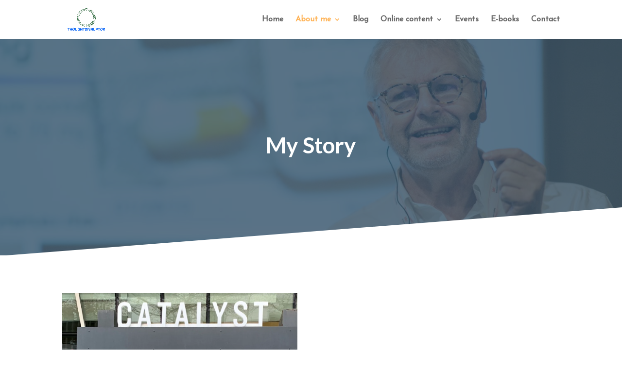

--- FILE ---
content_type: text/html; charset=UTF-8
request_url: http://www.thoughtdisruptor.com/my-story/
body_size: 8411
content:
<!DOCTYPE html>
<html lang="en">
<head>
<meta charset="UTF-8"/>
<meta http-equiv="X-UA-Compatible" content="IE=edge">
<link rel="pingback" href="http://www.thoughtdisruptor.com/xmlrpc.php"/>
<title>My Story | &quot;The Mighty Advisor &quot;The thought disruptor</title>
<link rel='dns-prefetch' href='//secure.gravatar.com'/>
<link rel='dns-prefetch' href='//ajax.googleapis.com'/>
<link rel='dns-prefetch' href='//fonts.googleapis.com'/>
<link rel='dns-prefetch' href='//v0.wordpress.com'/>
<link rel='dns-prefetch' href='//i0.wp.com'/>
<link rel='dns-prefetch' href='//i1.wp.com'/>
<link rel='dns-prefetch' href='//i2.wp.com'/>
<link rel="alternate" type="application/rss+xml" title="&quot;The Mighty Advisor &quot;The thought disruptor &raquo; Feed" href="http://www.thoughtdisruptor.com/feed/"/>
<link rel="alternate" type="application/rss+xml" title="&quot;The Mighty Advisor &quot;The thought disruptor &raquo; Comments Feed" href="http://www.thoughtdisruptor.com/comments/feed/"/>
<meta content="Divi v.4.9.3" name="generator"/>
<link rel="stylesheet" type="text/css" href="//www.thoughtdisruptor.com/wp-content/cache/wpfc-minified/2yh4fw0k/fa42s.css" media="all"/>
<style id='wp-block-library-inline-css'>.has-text-align-justify{text-align:justify;}</style>
<link rel="stylesheet" type="text/css" href="//www.thoughtdisruptor.com/wp-content/cache/wpfc-minified/m1fmgtsl/fa42s.css" media="all"/>
<link rel="https://api.w.org/" href="http://www.thoughtdisruptor.com/wp-json/"/><link rel="alternate" type="application/json" href="http://www.thoughtdisruptor.com/wp-json/wp/v2/pages/1234"/><link rel="EditURI" type="application/rsd+xml" title="RSD" href="http://www.thoughtdisruptor.com/xmlrpc.php?rsd"/>
<link rel="wlwmanifest" type="application/wlwmanifest+xml" href="http://www.thoughtdisruptor.com/wp-includes/wlwmanifest.xml"/> 
<meta name="generator" content="WordPress 5.6.1"/>
<link rel="canonical" href="http://www.thoughtdisruptor.com/my-story/"/>
<link rel='shortlink' href='https://wp.me/P8mW5m-jU'/>
<link rel="alternate" type="application/json+oembed" href="http://www.thoughtdisruptor.com/wp-json/oembed/1.0/embed?url=http%3A%2F%2Fwww.thoughtdisruptor.com%2Fmy-story%2F"/>
<link rel="alternate" type="text/xml+oembed" href="http://www.thoughtdisruptor.com/wp-json/oembed/1.0/embed?url=http%3A%2F%2Fwww.thoughtdisruptor.com%2Fmy-story%2F&#038;format=xml"/>
<meta name="generator" content="MasterSlider 3.7.0 - Responsive Touch Image Slider | avt.li/msf"/>
<style media='screen'>h1{font-family:"Amatic SC", arial, sans-serif;}
blockquote{font-family:"Amatic SC", arial, sans-serif;}
body{font-family:"Josefin Sans", arial, sans-serif;}
h2{font-family:"Josefin Sans", arial, sans-serif;}
h4{font-family:"Josefin Sans", arial, sans-serif;}
h4{font-family:"Josefin Sans", arial, sans-serif;}
h5{font-family:"Josefin Sans", arial, sans-serif;}
h6{ font-family:"Josefin Sans", arial, sans-serif;}
p{font-family:"Josefin Sans", arial, sans-serif;}
li{font-family:"Josefin Sans", arial, sans-serif;}</style>
<style>img#wpstats{display:none}</style>
<meta name="viewport" content="width=device-width, initial-scale=1.0, maximum-scale=1.0, user-scalable=0"/><link rel="preload" href="http://www.thoughtdisruptor.com/wp-content/themes/Divi/core/admin/fonts/modules.ttf" as="font" crossorigin="anonymous">
<meta property="og:type" content="article"/>
<meta property="og:title" content="My Story"/>
<meta property="og:url" content="http://www.thoughtdisruptor.com/my-story/"/>
<meta property="og:description" content="Visit the post for more."/>
<meta property="article:published_time" content="2021-04-11T06:48:13+00:00"/>
<meta property="article:modified_time" content="2021-05-10T19:02:36+00:00"/>
<meta property="og:site_name" content="&quot;The Mighty Advisor &quot;The thought disruptor"/>
<meta property="og:image" content="https://i1.wp.com/www.thoughtdisruptor.com/wp-content/uploads/2019/09/cropped-IMG_0245.jpg?fit=512%2C512"/>
<meta property="og:image:width" content="512"/>
<meta property="og:image:height" content="512"/>
<meta name="twitter:text:title" content="My Story"/>
<meta name="twitter:image" content="https://i1.wp.com/www.thoughtdisruptor.com/wp-content/uploads/2019/09/cropped-IMG_0245.jpg?fit=240%2C240"/>
<meta name="twitter:card" content="summary"/>
<meta name="twitter:description" content="Visit the post for more."/>
<link rel="icon" href="https://i1.wp.com/www.thoughtdisruptor.com/wp-content/uploads/2019/09/cropped-IMG_0245.jpg?fit=32%2C32" sizes="32x32"/>
<link rel="icon" href="https://i1.wp.com/www.thoughtdisruptor.com/wp-content/uploads/2019/09/cropped-IMG_0245.jpg?fit=192%2C192" sizes="192x192"/>
<link rel="apple-touch-icon" href="https://i1.wp.com/www.thoughtdisruptor.com/wp-content/uploads/2019/09/cropped-IMG_0245.jpg?fit=180%2C180"/>
<meta name="msapplication-TileImage" content="https://i1.wp.com/www.thoughtdisruptor.com/wp-content/uploads/2019/09/cropped-IMG_0245.jpg?fit=270%2C270"/>
<link rel="stylesheet" type="text/css" href="//www.thoughtdisruptor.com/wp-content/cache/wpfc-minified/dsh6z6oj/2h7hw.css" media="all"/>
<script data-wpfc-render="false">var Wpfcll={s:[],osl:0,scroll:false,i:function(){Wpfcll.ss();window.addEventListener('load',function(){window.addEventListener("DOMSubtreeModified",function(e){Wpfcll.osl=Wpfcll.s.length;Wpfcll.ss();if(Wpfcll.s.length > Wpfcll.osl){Wpfcll.ls(false);}},false);Wpfcll.ls(true);});window.addEventListener('scroll',function(){Wpfcll.scroll=true;Wpfcll.ls(false);});window.addEventListener('resize',function(){Wpfcll.scroll=true;Wpfcll.ls(false);});window.addEventListener('click',function(){Wpfcll.scroll=true;Wpfcll.ls(false);});},c:function(e,pageload){var w=document.documentElement.clientHeight || body.clientHeight;var n=0;if(pageload){n=0;}else{n=(w > 800) ? 800:200;n=Wpfcll.scroll ? 800:n;}var er=e.getBoundingClientRect();var t=0;var p=e.parentNode;if(typeof p.getBoundingClientRect=="undefined"){var pr=false;}else{var pr=p.getBoundingClientRect();}if(er.x==0 && er.y==0){for(var i=0;i < 10;i++){if(p){if(pr.x==0 && pr.y==0){p=p.parentNode;if(typeof p.getBoundingClientRect=="undefined"){pr=false;}else{pr=p.getBoundingClientRect();}}else{t=pr.top;break;}}};}else{t=er.top;}if(w - t+n > 0){return true;}return false;},r:function(e,pageload){var s=this;var oc,ot;try{oc=e.getAttribute("data-wpfc-original-src");ot=e.getAttribute("data-wpfc-original-srcset");if(s.c(e,pageload)){if(oc || ot){if(e.tagName=="DIV" || e.tagName=="A"){e.style.backgroundImage="url("+oc+")";e.removeAttribute("data-wpfc-original-src");e.removeAttribute("data-wpfc-original-srcset");e.removeAttribute("onload");}else{if(oc){e.setAttribute('src',oc);}if(ot){e.setAttribute('srcset',ot);}if(e.getAttribute("alt") && e.getAttribute("alt")=="blank"){e.removeAttribute("alt");}e.removeAttribute("data-wpfc-original-src");e.removeAttribute("data-wpfc-original-srcset");e.removeAttribute("onload");if(e.tagName=="IFRAME"){e.onload=function(){if(typeof window.jQuery !="undefined"){if(jQuery.fn.fitVids){jQuery(e).parent().fitVids({customSelector:"iframe[src]"});}}var s=e.getAttribute("src").match(/templates\/youtube\.html\#(.+)/);var y="https://www.youtube.com/embed/";if(s){try{var i=e.contentDocument || e.contentWindow;if(i.location.href=="about:blank"){e.setAttribute('src',y+s[1]);}}catch(err){e.setAttribute('src',y+s[1]);}}}}}}else{if(e.tagName=="NOSCRIPT"){if(jQuery(e).attr("data-type")=="wpfc"){e.removeAttribute("data-type");jQuery(e).after(jQuery(e).text());}}}}}catch(error){console.log(error);console.log("==>",e);}},ss:function(){var i=Array.prototype.slice.call(document.getElementsByTagName("img"));var f=Array.prototype.slice.call(document.getElementsByTagName("iframe"));var d=Array.prototype.slice.call(document.getElementsByTagName("div"));var a=Array.prototype.slice.call(document.getElementsByTagName("a"));var n=Array.prototype.slice.call(document.getElementsByTagName("noscript"));this.s=i.concat(f).concat(d).concat(a).concat(n);},ls:function(pageload){var s=this;[].forEach.call(s.s,function(e,index){s.r(e,pageload);});}};document.addEventListener('DOMContentLoaded',function(){wpfci();});function wpfci(){Wpfcll.i();}</script>
</head>
<body class="page-template-default page page-id-1234 et-tb-has-template et-tb-has-footer do-etfw _masterslider _ms_version_3.7.0 et_pb_button_helper_class et_fixed_nav et_show_nav et_primary_nav_dropdown_animation_fade et_secondary_nav_dropdown_animation_fade et_header_style_left et_cover_background et_pb_gutter et_pb_gutters3 et_pb_pagebuilder_layout et_no_sidebar et_divi_theme et-db et_minified_js et_minified_css elementor-default elementor-kit-1792">
<div id="page-container">
<div id="et-boc" class="et-boc">
<header id="main-header" data-height-onload="66">
<div class="container clearfix et_menu_container">
<div class="logo_container"> <span class="logo_helper"></span> <a href="http://www.thoughtdisruptor.com/"> <img src="http://www.thoughtdisruptor.com/wp-content/uploads/2021/04/new-logo-1.png" alt="&quot;The Mighty Advisor &quot;The thought disruptor" id="logo" data-height-percentage="100"/> </a></div><div id="et-top-navigation" data-height="66" data-fixed-height="40">
<nav id="top-menu-nav">
<ul id="top-menu" class="nav"><li class="menu-item menu-item-type-post_type menu-item-object-page menu-item-home menu-item-1157"><a href="http://www.thoughtdisruptor.com/">Home</a></li>
<li class="menu-item menu-item-type-post_type menu-item-object-page current-menu-ancestor current-menu-parent current_page_parent current_page_ancestor menu-item-has-children menu-item-1156"><a href="http://www.thoughtdisruptor.com/about-me/">About me</a>
<ul class="sub-menu">
<li class="menu-item menu-item-type-post_type menu-item-object-page current-menu-item page_item page-item-1234 current_page_item menu-item-1246"><a href="http://www.thoughtdisruptor.com/my-story/" aria-current="page">My Story</a></li>
<li class="menu-item menu-item-type-post_type menu-item-object-page menu-item-1245"><a href="http://www.thoughtdisruptor.com/my-experience/">My Experience</a></li>
<li class="menu-item menu-item-type-post_type menu-item-object-page menu-item-1244"><a href="http://www.thoughtdisruptor.com/my-book/">My Book</a></li>
</ul>
</li>
<li class="menu-item menu-item-type-post_type menu-item-object-page menu-item-1155"><a href="http://www.thoughtdisruptor.com/blog/">Blog</a></li>
<li class="menu-item menu-item-type-post_type menu-item-object-page menu-item-has-children menu-item-1152"><a href="http://www.thoughtdisruptor.com/online-content/">Online content</a>
<ul class="sub-menu">
<li class="menu-item menu-item-type-post_type menu-item-object-page menu-item-1388"><a href="http://www.thoughtdisruptor.com/wisdom-of-the-woods-videos/">Wisdom of the Woods Videos</a></li>
<li class="menu-item menu-item-type-post_type menu-item-object-page menu-item-1385"><a href="http://www.thoughtdisruptor.com/coffee-buddies/">Build a network</a></li>
<li class="menu-item menu-item-type-post_type menu-item-object-page menu-item-1384"><a href="http://www.thoughtdisruptor.com/inspiration/">Inspiration</a></li>
</ul>
</li>
<li class="menu-item menu-item-type-post_type menu-item-object-page menu-item-1648"><a href="http://www.thoughtdisruptor.com/events/">Events</a></li>
<li class="menu-item menu-item-type-post_type menu-item-object-page menu-item-1710"><a href="http://www.thoughtdisruptor.com/e-books/">E-books</a></li>
<li class="menu-item menu-item-type-post_type menu-item-object-page menu-item-1151"><a href="http://www.thoughtdisruptor.com/contact/">Contact</a></li>
</ul>					</nav>
<div id="et_mobile_nav_menu">
<div class="mobile_nav closed"> <span class="select_page">Select Page</span> <span class="mobile_menu_bar mobile_menu_bar_toggle"></span></div></div></div></div><div class="et_search_outer">
<div class="container et_search_form_container"> <form role="search" method="get" class="et-search-form" action="http://www.thoughtdisruptor.com/"> <input type="search" class="et-search-field" placeholder="Search &hellip;" value="" name="s" title="Search for:" /> </form> <span class="et_close_search_field"></span></div></div></header> 
<div id="et-main-area">
<div id="main-content">
<article id="post-1234" class="post-1234 page type-page status-publish hentry">
<div class="entry-content">
<div class="et-l et-l--post">
<div class="et_builder_inner_content et_pb_gutters3">
<div class="et_pb_section et_pb_section_0 et_pb_fullwidth_section et_section_regular section_has_divider et_pb_bottom_divider">
<section class="et_pb_module et_pb_fullwidth_header et_pb_fullwidth_header_0 et_animated et_pb_text_align_center et_pb_bg_layout_dark">
<div class="et_pb_fullwidth_header_container center">
<div class="header-content-container center">
<div class="header-content">
<h1 class="et_pb_module_header">My Story</h1>
<div class="et_pb_header_content_wrapper"></div></div></div></div><div class="et_pb_fullwidth_header_overlay"></div><div class="et_pb_fullwidth_header_scroll"></div></section>
<div class="et_pb_bottom_inside_divider et-no-transition"></div></div><div class="et_pb_section et_pb_section_1 et_pb_with_background et_section_regular section_has_divider et_pb_bottom_divider">
<div class="et_pb_row et_pb_row_0 et_pb_equal_columns">
<div class="et_pb_column et_pb_column_1_2 et_pb_column_0 et_pb_css_mix_blend_mode_passthrough">
<div class="et_pb_module et_pb_image et_pb_image_0"> <span class="et_pb_image_wrap"><img loading="lazy" src="https://i2.wp.com/www.thoughtdisruptor.com/wp-content/uploads/2018/12/073C2746-04B6-4601-8F77-EF5119EC2A13.jpeg?w=1080" alt="" title="073C2746-04B6-4601-8F77-EF5119EC2A13" height="auto" width="auto" srcset="https://i2.wp.com/www.thoughtdisruptor.com/wp-content/uploads/2018/12/073C2746-04B6-4601-8F77-EF5119EC2A13.jpeg?w=1580 1580w, https://i2.wp.com/www.thoughtdisruptor.com/wp-content/uploads/2018/12/073C2746-04B6-4601-8F77-EF5119EC2A13.jpeg?resize=238%2C300 238w, https://i2.wp.com/www.thoughtdisruptor.com/wp-content/uploads/2018/12/073C2746-04B6-4601-8F77-EF5119EC2A13.jpeg?resize=768%2C966 768w, https://i2.wp.com/www.thoughtdisruptor.com/wp-content/uploads/2018/12/073C2746-04B6-4601-8F77-EF5119EC2A13.jpeg?resize=814%2C1024 814w, https://i2.wp.com/www.thoughtdisruptor.com/wp-content/uploads/2018/12/073C2746-04B6-4601-8F77-EF5119EC2A13.jpeg?resize=1144%2C1440 1144w" sizes="(max-width: 1080px) 100vw, 1080px" class="wp-image-799" data-recalc-dims="1"/></span></div></div><div class="et_pb_column et_pb_column_1_2 et_pb_column_1 et_pb_css_mix_blend_mode_passthrough et-last-child">
<div class="et_pb_module et_pb_blurb et_pb_blurb_0 et_animated et_pb_text_align_left et_pb_blurb_position_left et_pb_bg_layout_light">
<div class="et_pb_blurb_content">
<div class="et_pb_main_blurb_image"><span class="et_pb_image_wrap"><span class="et-waypoint et_pb_animation_top et-pb-icon">&#xe052;</span></span></div><div class="et_pb_blurb_container">
<h4 class="et_pb_module_header"><span>Big Picture Advisor</span></h4>
<div class="et_pb_blurb_description"><p>Working one to one with the &#8220;C&#8217;Suite individuals to get th right strategy and the right organisation in place . Acting as the internal coach and mentor supporting the business.</p></div></div></div></div><div class="et_pb_module et_pb_blurb et_pb_blurb_1 et_animated et_pb_text_align_left et_pb_blurb_position_left et_pb_bg_layout_light">
<div class="et_pb_blurb_content">
<div class="et_pb_main_blurb_image"><span class="et_pb_image_wrap"><span class="et-waypoint et_pb_animation_top et-pb-icon">&#xe052;</span></span></div><div class="et_pb_blurb_container">
<h4 class="et_pb_module_header"><span>Science and Innovation</span></h4>
<div class="et_pb_blurb_description">Working with &#8220;Creative Disruption&#8221; to Discover and Develop new Therapeutics</div></div></div></div><div class="et_pb_module et_pb_blurb et_pb_blurb_2 et_animated et_pb_text_align_left et_pb_blurb_position_left et_pb_bg_layout_light">
<div class="et_pb_blurb_content">
<div class="et_pb_main_blurb_image"><span class="et_pb_image_wrap"><span class="et-waypoint et_pb_animation_top et-pb-icon">&#xe052;</span></span></div><div class="et_pb_blurb_container">
<h4 class="et_pb_module_header"><span>Connect the right people and communities</span></h4>
<div class="et_pb_blurb_description">Working with the concept of Agile life science leaders workshops and Biotech buddies I work to connect the right people and build communities</div></div></div></div></div></div><div class="et_pb_bottom_inside_divider et-no-transition"></div></div><div class="et_pb_section et_pb_section_2 et_pb_with_background et_section_regular">
<div class="et_pb_row et_pb_row_1">
<div class="et_pb_column et_pb_column_4_4 et_pb_column_2 et_pb_css_mix_blend_mode_passthrough et-last-child">
<div class="et_pb_module et_pb_text et_pb_text_0 et_animated et_pb_text_align_left et_pb_bg_layout_light">
<div class="et_pb_text_inner"><h2>My Story</h2> <p>Surrounded by a family of storytellers and a couple of aunties who inspired me to be interested in my ancestors and to appreciate the -magic- of life I always felt different to others . I was always interested in the why. The big picture !<br /> My thinking machine always started from the end and worked backwards . This always upset my school teachers who just wanted me to learn and not ask the question why. Once I had worked out the big picture everything seemed easy.<br /> I was always fascinated by drugs. My mother would give me an aspirin or apply some cream on me and I was fascinated what was in this lotion or potion? This sent me on my road to becoming a scientist.<br /> I was lucky enough and fate determined that I should go to to St Barthomews hospital and get my training in experimental Pathology. I was again lucky to meet Professor Derek Willoughby a leading light in the field of inflammation .He inspired me as he told hundred of Stories . As almost a chain smoker he would call me into to his office ,sit down and I would sit whilst he smoked an embassy cigarette and he would tell me about his teacher Roy Cameron. Derek was very proud as Am I that our scientific linage can be traced to Eli Metchnikoff the father of modern Pathology.<br /> This pedigree still gives me a feeling of strength and pride .Derek and all his network and friends were awesome. Powerhouse scientists of the 60s flying on BOAC planes driving mini coopers and buying Lacoste shirts .He taught me to be both a scientist academic but also to be a lover of ife .<br /> It was hard to leave Derek such a disruptive spirit such a proposer of new ideas . Following this experience and a period teaching in the Royal Veterinary college London I moved to the Pharmaceutical Industry. Working for Roche in various senior roles in Discovery Business and Development I was exposed to highly creative individuals and activities. In parficular I was inspired by Jurgen Dews who as the head of Roche R and D .He set the standard for introducing Innovation into R and D in Pharma .i met so many people. I had to lead people.<br /> During the time as World wide head of Roche Clinical Operations I was part of the group that developed Seguinivir a ground breaking treatment for HIV and Tamiflu, the treatment for Influenza. This was awesome but my life was still mainly about people. Leading them was my life now not science After the exposure to the large Pharma company I went on to lead four Biotechnology companies Cambridge Biotechnology.Danolabs.Novacta and Silence Therapeutics.<br /> During the last few years I have worked with different Pharma and biotech companies. Advising on Corporate .fund raising and R and D strategy. I like to work closely with Senior leaders acting as their Mighty Advisor . I have a passion for Innovation and people .<br /> I am a polymath active as as a systemic constellation coach and am passionate about leveraging people through different methodologies .<br /> I learn a lot from my martial arts and yoga and I continue to teach and explore </p></div></div></div></div></div><div class="et_pb_section et_pb_section_3 et_pb_with_background et_section_regular">
<div class="et_pb_row et_pb_row_2">
<div class="et_pb_column et_pb_column_4_4 et_pb_column_3 et_pb_css_mix_blend_mode_passthrough et-last-child">
<div class="et_pb_module et_pb_text et_pb_text_1 et_pb_text_align_center et_pb_bg_layout_dark">
<div class="et_pb_text_inner"><h2>Contact me and meet a Mighty advisor</h2></div></div><div id="et_pb_contact_form_0" class="et_pb_module et_pb_contact_form_0 et_animated et_pb_contact_form_container clearfix" data-form_unique_num="0">
<div class="et-pb-contact-message"></div><div class="et_pb_contact">
<form class="et_pb_contact_form clearfix" method="post" action="http://www.thoughtdisruptor.com/my-story/">
<p class="et_pb_contact_field et_pb_contact_field_0 et_pb_contact_field_last" data-id="email" data-type="email">
<label for="et_pb_contact_email_0" class="et_pb_contact_form_label">Email Address</label>
<input type="text" id="et_pb_contact_email_0" class="input" value="" name="et_pb_contact_email_0" data-required_mark="required" data-field_type="email" data-original_id="email" placeholder="Email Address">
</p><p class="et_pb_contact_field et_pb_contact_field_1 et_pb_contact_field_half" data-id="full_name" data-type="input">
<label for="et_pb_contact_full_name_0" class="et_pb_contact_form_label">Full Name</label>
<input type="text" id="et_pb_contact_full_name_0" class="input" value="" name="et_pb_contact_full_name_0" data-required_mark="required" data-field_type="input" data-original_id="full_name" placeholder="Full Name">
</p><p class="et_pb_contact_field et_pb_contact_field_2 et_pb_contact_field_half et_pb_contact_field_last" data-id="phone_number" data-type="input">
<label for="et_pb_contact_phone_number_0" class="et_pb_contact_form_label">Phone Number</label>
<input type="text" id="et_pb_contact_phone_number_0" class="input" value="" name="et_pb_contact_phone_number_0" data-required_mark="required" data-field_type="input" data-original_id="phone_number" placeholder="Phone Number">
</p><p class="et_pb_contact_field et_pb_contact_field_3 et_pb_contact_field_last" data-id="message" data-type="text">
<label for="et_pb_contact_message_0" class="et_pb_contact_form_label">Message</label>
<textarea name="et_pb_contact_message_0" id="et_pb_contact_message_0" class="et_pb_contact_message input" data-required_mark="required" data-field_type="text" data-original_id="message" placeholder="Message"></textarea>
</p>
<input type="hidden" value="et_contact_proccess" name="et_pb_contactform_submit_0"/>
<div class="et_contact_bottom_container"> <button type="submit" name="et_builder_submit_button" class="et_pb_contact_submit et_pb_button et_pb_custom_button_icon" data-icon="&#x24;">Send Message</button></div><input type="hidden" id="_wpnonce-et-pb-contact-form-submitted-0" name="_wpnonce-et-pb-contact-form-submitted-0" value="d5da8aee91" /><input type="hidden" name="_wp_http_referer" value="/my-story/" />
</form></div></div></div></div></div></div></div></div></article></div><footer class="et-l et-l--footer">
<div class="et_builder_inner_content et_pb_gutters3"><div class="et_pb_section et_pb_section_0_tb_footer et_pb_with_background et_section_regular">
<div class="et_pb_row et_pb_row_0_tb_footer">
<div class="et_pb_column et_pb_column_4_4 et_pb_column_0_tb_footer et_pb_css_mix_blend_mode_passthrough et-last-child">
<div class="et_pb_module et_pb_text et_pb_text_0_tb_footer et_pb_text_align_center et_pb_bg_layout_light">
<div class="et_pb_text_inner">Copyright 2021 | All Rights Are Reserved.</div></div></div></div></div></div></footer></div></div></div><noscript id="wpfc-google-fonts"><link rel='stylesheet' id='e2b-admin-ui-css-css' href='http://ajax.googleapis.com/ajax/libs/jqueryui/1.9.0/themes/base/jquery-ui.css?ver=1.9.0' type='text/css' media=''/>
<link rel='stylesheet' id='googlefonts-css' href='http://fonts.googleapis.com/css?family=Amatic+SC:400|Josefin+Sans:400|Josefin+Sans:400|Josefin+Sans:400|Josefin+Sans:400&subset=latin' type='text/css' media='all'/>
<link rel='stylesheet' id='et-builder-googlefonts-cached-css' href='http://fonts.googleapis.com/css?family=Archivo:regular,italic,500,500italic,600,600italic,700,700italic|Abel:regular|Lato:100,100italic,300,300italic,regular,italic,700,700italic,900,900italic&#038;subset=latin,latin-ext&#038;display=swap' type='text/css' media='all'/>
</noscript>
<script>var et_site_url='http://www.thoughtdisruptor.com';var et_post_id='1234';function et_core_page_resource_fallback(a,b){"undefined"===typeof b&&(b=a.sheet.cssRules&&0===a.sheet.cssRules.length);b&&(a.onerror=null,a.onload=null,a.href?a.href=et_site_url+"/?et_core_page_resource="+a.id+et_post_id:a.src&&(a.src=et_site_url+"/?et_core_page_resource="+a.id+et_post_id))}</script>
<script>var ms_grabbing_curosr='http://www.thoughtdisruptor.com/wp-content/plugins/master-slider/public/assets/css/common/grabbing.cur', ms_grab_curosr='http://www.thoughtdisruptor.com/wp-content/plugins/master-slider/public/assets/css/common/grab.cur';</script>
<script>var et_animation_data=[{"class":"et_pb_fullwidth_header_0","style":"slideTop","repeat":"once","duration":"1000ms","delay":"0ms","intensity":"2%","starting_opacity":"0%","speed_curve":"ease-in-out"},{"class":"et_pb_blurb_0","style":"slideBottom","repeat":"once","duration":"1000ms","delay":"0ms","intensity":"5%","starting_opacity":"0%","speed_curve":"ease-in-out"},{"class":"et_pb_blurb_1","style":"slideBottom","repeat":"once","duration":"1000ms","delay":"0ms","intensity":"5%","starting_opacity":"0%","speed_curve":"ease-in-out"},{"class":"et_pb_blurb_2","style":"slideBottom","repeat":"once","duration":"1000ms","delay":"0ms","intensity":"5%","starting_opacity":"0%","speed_curve":"ease-in-out"},{"class":"et_pb_text_0","style":"slideBottom","repeat":"once","duration":"1000ms","delay":"0ms","intensity":"5%","starting_opacity":"0%","speed_curve":"ease-in-out"},{"class":"et_pb_contact_form_0","style":"slideBottom","repeat":"once","duration":"1000ms","delay":"0ms","intensity":"5%","starting_opacity":"0%","speed_curve":"ease-in-out"}];</script>
<script id='divi-custom-script-js-extra'>var DIVI={"item_count":"%d Item","items_count":"%d Items"};
var et_shortcodes_strings={"previous":"Previous","next":"Next"};
var et_pb_custom={"ajaxurl":"http:\/\/www.thoughtdisruptor.com\/wp-admin\/admin-ajax.php","images_uri":"http:\/\/www.thoughtdisruptor.com\/wp-content\/themes\/Divi\/images","builder_images_uri":"http:\/\/www.thoughtdisruptor.com\/wp-content\/themes\/Divi\/includes\/builder\/images","et_frontend_nonce":"be1d4240fc","subscription_failed":"Please, check the fields below to make sure you entered the correct information.","et_ab_log_nonce":"b6112e307f","fill_message":"Please, fill in the following fields:","contact_error_message":"Please, fix the following errors:","invalid":"Invalid email","captcha":"Captcha","prev":"Prev","previous":"Previous","next":"Next","wrong_captcha":"You entered the wrong number in captcha.","wrong_checkbox":"Checkbox","ignore_waypoints":"no","is_divi_theme_used":"1","widget_search_selector":".widget_search","ab_tests":[],"is_ab_testing_active":"","page_id":"1234","unique_test_id":"","ab_bounce_rate":"5","is_cache_plugin_active":"yes","is_shortcode_tracking":"","tinymce_uri":""}; var et_builder_utils_params={"condition":{"diviTheme":true,"extraTheme":false},"scrollLocations":["app","top"],"builderScrollLocations":{"desktop":"app","tablet":"app","phone":"app"},"onloadScrollLocation":"app","builderType":"fe"}; var et_frontend_scripts={"builderCssContainerPrefix":"#et-boc","builderCssLayoutPrefix":"#et-boc .et-l"};
var et_pb_box_shadow_elements=[];
var et_pb_motion_elements={"desktop":[],"tablet":[],"phone":[]};
var et_pb_sticky_elements=[];</script>
<script>document.documentElement.className='js';</script>
<script src='//www.thoughtdisruptor.com/wp-content/cache/wpfc-minified/dqpd7vl5/fa42t.js'></script>
<script>readMoreArgs=[]</script>
<script>YRM_VERSION=1.12</script>
<script defer src='//www.thoughtdisruptor.com/wp-content/cache/wpfc-minified/g3szaf24/fa42s.js'></script>
<script defer src='https://stats.wp.com/e-202605.js' defer></script>
<script>_stq=window._stq||[];
_stq.push([ 'view', {v:'ext',j:'1:9.6',blog:'123677188',post:'1234',tz:'0',srv:'www.thoughtdisruptor.com'} ]);
_stq.push([ 'clickTrackerInit', '123677188', '1234' ]);</script>
<script>document.addEventListener('DOMContentLoaded',function(){function wpfcgl(){var wgh=document.querySelector('noscript#wpfc-google-fonts').innerText, wgha=wgh.match(/<link[^\>]+>/gi);for(i=0;i<wgha.length;i++){var wrpr=document.createElement('div');wrpr.innerHTML=wgha[i];document.body.appendChild(wrpr.firstChild);}}wpfcgl();});</script>
<script>document.addEventListener('DOMContentLoaded',function(){
jQuery(document).ready(function(){
jQuery("html") .niceScroll({
cursorcolor:"#666",
cursorwidth:"5px",
cursorborderradius:"0px",
cursorborder:"0px solid #000",
scrollspeed:"60",
autohidemode:1,
touchbehavior:true,
bouncescroll:true,
horizrailenabled:false,
});
});});</script>
</body>
</html><!-- WP Fastest Cache file was created in 2.6231939792633 seconds, on 29-01-26 18:51:35 -->